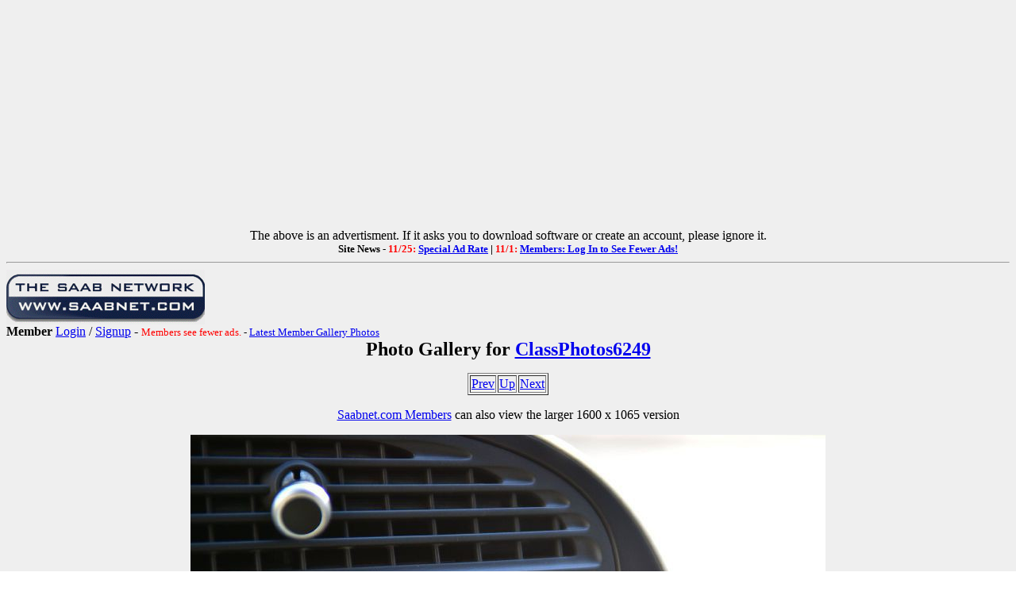

--- FILE ---
content_type: text/html; charset=utf-8
request_url: https://www.saabnet.com/tsn/members/gallery.html?memberID=6249&do=show&id=30259
body_size: 46479
content:
<HTML>
<HEAD>
<META NAME="description" CONTENT="ClassPhotos6249 Saab Photo Gallery = Saabnet.com">
<META NAME="keywords" CONTENT="ClassPhotos6249, Saab, Photo, Gallery, Saabnet.com">
<META PROPERTY="og:url" CONTENT="https://www.saabnet.com/tsn/members/gallery.html?memberID=6249&do=show&id=30259">
<META PROPERTY="og:type" CONTENT="article">
<META PROPERTY="og:title" CONTENT="ClassPhotos6249 Saab Gallery on The Saab Network">
<META PROPERTY="og:description" CONTENT="ClassPhotos6249 Saab Gallery on The Saab Network (on the Internet since 1988!) - Bulletin Boards, Classifieds, Saab Info, & More">
<META PROPERTY="og:image" CONTENT="https://www.saabnet.com/tsn/saabnet3DLogoFB200x.jpg">
<META PROPERTY="og:image:type" CONTENT="image/jpeg">
<META PROPERTY="og:image:width" CONTENT="200">
<META PROPERTY="og:image:height" CONTENT="200">
<TITLE>ClassPhotos6249 Saab Gallery - Saabnet.com</TITLE></HEAD>
<body BACKGROUND="/tsn/tsnback.gif">
<!-- Google tag (gtag.js) -->
<script async src="https://www.googletagmanager.com/gtag/js?id=G-H8SJ46YZ1M"></script>
<script>
  window.dataLayer = window.dataLayer || [];
  function gtag(){dataLayer.push(arguments);}
  gtag('js', new Date());

  gtag('config', 'G-H8SJ46YZ1M');
</script>
<center>
<script async src="https://pagead2.googlesyndication.com/pagead/js/adsbygoogle.js?client=ca-pub-8376973556896521"
     crossorigin="anonymous"></script>
<!-- NewTopBanner2019 -->
<ins class="adsbygoogle"
     style="display:block"
     data-ad-client="ca-pub-8376973556896521"
     data-ad-slot="9941673707"
     data-ad-format="auto"
     data-full-width-responsive="true"></ins>
<script>
     (adsbygoogle = window.adsbygoogle || []).push({});
</script>
The above is an advertisment. If it asks you to download software or create an account, please ignore it.
</center>
<center>
<font size="-1"><b>Site News -
<font color="red">11/25:</font> <a href="/tsn/bb/general/index.html?bID=298441">Special Ad Rate</a> | 
<font color="red">11/1:</font> <a href="/tsn/bb/general/index.html?bID=297895">Members: Log In to See Fewer Ads!</a>
</b></font></center>
<hr>
<a href="/index.html"><IMG SRC="/tsn/tsnlogosm2.gif" align=left border=0></a><br clear="left"
<p>
<b>Member</b> <A HREF="/tsn/members/login.html?from=%2Ftsn%2Fmembers%2Fgallery.html%3FmemberID%3D6249%26do%3Dshow%26id%3D30259">Login</A> / <A HREF="/tsn/members/index.html?from=/tsn/members/gallery.html?memberID=6249&do=show&id=30259">Signup</A> - <font size="-1"><font color="red">Members see fewer ads.</font> - <a href="/tsn/members/gallery.html">Latest Member Gallery Photos</a></font>
<center><font size=+2><b>Photo Gallery for <A href="profile.html?memberID=6249">ClassPhotos6249</a></b></font></center>
<P>
<center>
<table border=1><tr><td><a href="gallery.html?memberID=6249&do=show&id=30258">Prev</A></td><td><a href="gallery.html?memberID=6249&do=show&id=30204">Up</A></td><td><a href="gallery.html?memberID=6249&do=show&id=30260">Next</A></td></tr></table><p>
<A href="/tsn/members/index.html">Saabnet.com Members</A> can also view the larger 1600 x 1065 version<P>
<IMG SRC="/tsn/members/photos/6249/30259.jpg"><P>
<font size=+1><b></b></font><br>
<p>
<font size=-1>Last modified: Mar 20, 2018</font><BR>
<p><table border=1><tr><td><a href="gallery.html?memberID=6249&do=show&id=30258">Prev</A></td><td><a href="gallery.html?memberID=6249&do=show&id=30204">Up</A></td><td><a href="gallery.html?memberID=6249&do=show&id=30260">Next</A></td></tr></table>
</center>
<hr>
<table width="100%"><tr><td colspan=4>
<center><font size=+1><b>2008 Saab 9-3 Turbo X Sedan</b></font><BR>
<P>
This album contains <b>118 photos</b> and <b>0 albums</b>.</center><P><table width="100%"><tr>
</tr><tr></tr><tr></tr><tr></tr><tr>
<td width="25%">
<a href="gallery.html?memberID=6249&do=show&id=30209"><IMG SRC="/tsn/members/photos/6249/30209_thumb.jpg" border="3"></a>
<br><a href="gallery.html?memberID=6249&do=show&id=30209"><font size="+1"><b></b></font></A>
<br><font size=-1>Last modified: Mar 20, 2018</font></td>
<td width="25%">
<a href="gallery.html?memberID=6249&do=show&id=30211"><IMG SRC="/tsn/members/photos/6249/30211_thumb.jpg" border="3"></a>
<br><a href="gallery.html?memberID=6249&do=show&id=30211"><font size="+1"><b></b></font></A>
<br><font size=-1>Last modified: Mar 20, 2018</font></td>
<td width="25%">
<a href="gallery.html?memberID=6249&do=show&id=30212"><IMG SRC="/tsn/members/photos/6249/30212_thumb.jpg" border="3"></a>
<br><a href="gallery.html?memberID=6249&do=show&id=30212"><font size="+1"><b></b></font></A>
<br><font size=-1>Last modified: Mar 20, 2018</font></td>
<td width="25%">
<a href="gallery.html?memberID=6249&do=show&id=30213"><IMG SRC="/tsn/members/photos/6249/30213_thumb.jpg" border="3"></a>
<br><a href="gallery.html?memberID=6249&do=show&id=30213"><font size="+1"><b></b></font></A>
<br><font size=-1>Last modified: Mar 20, 2018</font></td>
</tr><tr></tr><tr></tr><tr></tr><tr>
<td width="25%">
<a href="gallery.html?memberID=6249&do=show&id=30215"><IMG SRC="/tsn/members/photos/6249/30215_thumb.jpg" border="3"></a>
<br><a href="gallery.html?memberID=6249&do=show&id=30215"><font size="+1"><b></b></font></A>
<br><font size=-1>Last modified: Mar 20, 2018</font></td>
<td width="25%">
<a href="gallery.html?memberID=6249&do=show&id=30216"><IMG SRC="/tsn/members/photos/6249/30216_thumb.jpg" border="3"></a>
<br><a href="gallery.html?memberID=6249&do=show&id=30216"><font size="+1"><b></b></font></A>
<br><font size=-1>Last modified: Mar 20, 2018</font></td>
<td width="25%">
<a href="gallery.html?memberID=6249&do=show&id=30217"><IMG SRC="/tsn/members/photos/6249/30217_thumb.jpg" border="3"></a>
<br><a href="gallery.html?memberID=6249&do=show&id=30217"><font size="+1"><b></b></font></A>
<br><font size=-1>Last modified: Mar 20, 2018</font></td>
<td width="25%">
<a href="gallery.html?memberID=6249&do=show&id=30218"><IMG SRC="/tsn/members/photos/6249/30218_thumb.jpg" border="3"></a>
<br><a href="gallery.html?memberID=6249&do=show&id=30218"><font size="+1"><b></b></font></A>
<br><font size=-1>Last modified: Mar 20, 2018</font></td>
</tr><tr></tr><tr></tr><tr></tr><tr>
<td width="25%">
<a href="gallery.html?memberID=6249&do=show&id=30219"><IMG SRC="/tsn/members/photos/6249/30219_thumb.jpg" border="3"></a>
<br><a href="gallery.html?memberID=6249&do=show&id=30219"><font size="+1"><b></b></font></A>
<br><font size=-1>Last modified: Mar 20, 2018</font></td>
<td width="25%">
<a href="gallery.html?memberID=6249&do=show&id=30220"><IMG SRC="/tsn/members/photos/6249/30220_thumb.jpg" border="3"></a>
<br><a href="gallery.html?memberID=6249&do=show&id=30220"><font size="+1"><b></b></font></A>
<br><font size=-1>Last modified: Mar 20, 2018</font></td>
<td width="25%">
<a href="gallery.html?memberID=6249&do=show&id=30221"><IMG SRC="/tsn/members/photos/6249/30221_thumb.jpg" border="3"></a>
<br><a href="gallery.html?memberID=6249&do=show&id=30221"><font size="+1"><b></b></font></A>
<br><font size=-1>Last modified: Mar 20, 2018</font></td>
<td width="25%">
<a href="gallery.html?memberID=6249&do=show&id=30222"><IMG SRC="/tsn/members/photos/6249/30222_thumb.jpg" border="3"></a>
<br><a href="gallery.html?memberID=6249&do=show&id=30222"><font size="+1"><b></b></font></A>
<br><font size=-1>Last modified: Mar 20, 2018</font></td>
</tr><tr></tr><tr></tr><tr></tr><tr>
<td width="25%">
<a href="gallery.html?memberID=6249&do=show&id=30223"><IMG SRC="/tsn/members/photos/6249/30223_thumb.jpg" border="3"></a>
<br><a href="gallery.html?memberID=6249&do=show&id=30223"><font size="+1"><b></b></font></A>
<br><font size=-1>Last modified: Mar 20, 2018</font></td>
<td width="25%">
<a href="gallery.html?memberID=6249&do=show&id=30224"><IMG SRC="/tsn/members/photos/6249/30224_thumb.jpg" border="3"></a>
<br><a href="gallery.html?memberID=6249&do=show&id=30224"><font size="+1"><b></b></font></A>
<br><font size=-1>Last modified: Mar 20, 2018</font></td>
<td width="25%">
<a href="gallery.html?memberID=6249&do=show&id=30225"><IMG SRC="/tsn/members/photos/6249/30225_thumb.jpg" border="3"></a>
<br><a href="gallery.html?memberID=6249&do=show&id=30225"><font size="+1"><b></b></font></A>
<br><font size=-1>Last modified: Mar 20, 2018</font></td>
<td width="25%">
<a href="gallery.html?memberID=6249&do=show&id=30226"><IMG SRC="/tsn/members/photos/6249/30226_thumb.jpg" border="3"></a>
<br><a href="gallery.html?memberID=6249&do=show&id=30226"><font size="+1"><b></b></font></A>
<br><font size=-1>Last modified: Mar 20, 2018</font></td>
</tr><tr></tr><tr></tr><tr></tr><tr>
<td width="25%">
<a href="gallery.html?memberID=6249&do=show&id=30227"><IMG SRC="/tsn/members/photos/6249/30227_thumb.jpg" border="3"></a>
<br><a href="gallery.html?memberID=6249&do=show&id=30227"><font size="+1"><b></b></font></A>
<br><font size=-1>Last modified: Mar 20, 2018</font></td>
<td width="25%">
<a href="gallery.html?memberID=6249&do=show&id=30229"><IMG SRC="/tsn/members/photos/6249/30229_thumb.jpg" border="3"></a>
<br><a href="gallery.html?memberID=6249&do=show&id=30229"><font size="+1"><b></b></font></A>
<br><font size=-1>Last modified: Mar 20, 2018</font></td>
<td width="25%">
<a href="gallery.html?memberID=6249&do=show&id=30230"><IMG SRC="/tsn/members/photos/6249/30230_thumb.jpg" border="3"></a>
<br><a href="gallery.html?memberID=6249&do=show&id=30230"><font size="+1"><b></b></font></A>
<br><font size=-1>Last modified: Mar 20, 2018</font></td>
<td width="25%">
<a href="gallery.html?memberID=6249&do=show&id=30231"><IMG SRC="/tsn/members/photos/6249/30231_thumb.jpg" border="3"></a>
<br><a href="gallery.html?memberID=6249&do=show&id=30231"><font size="+1"><b></b></font></A>
<br><font size=-1>Last modified: Mar 20, 2018</font></td>
</tr><tr></tr><tr></tr><tr></tr><tr>
<td width="25%">
<a href="gallery.html?memberID=6249&do=show&id=30232"><IMG SRC="/tsn/members/photos/6249/30232_thumb.jpg" border="3"></a>
<br><a href="gallery.html?memberID=6249&do=show&id=30232"><font size="+1"><b></b></font></A>
<br><font size=-1>Last modified: Mar 20, 2018</font></td>
<td width="25%">
<a href="gallery.html?memberID=6249&do=show&id=30233"><IMG SRC="/tsn/members/photos/6249/30233_thumb.jpg" border="3"></a>
<br><a href="gallery.html?memberID=6249&do=show&id=30233"><font size="+1"><b></b></font></A>
<br><font size=-1>Last modified: Mar 20, 2018</font></td>
<td width="25%">
<a href="gallery.html?memberID=6249&do=show&id=30234"><IMG SRC="/tsn/members/photos/6249/30234_thumb.jpg" border="3"></a>
<br><a href="gallery.html?memberID=6249&do=show&id=30234"><font size="+1"><b></b></font></A>
<br><font size=-1>Last modified: Mar 20, 2018</font></td>
<td width="25%">
<a href="gallery.html?memberID=6249&do=show&id=30236"><IMG SRC="/tsn/members/photos/6249/30236_thumb.jpg" border="3"></a>
<br><a href="gallery.html?memberID=6249&do=show&id=30236"><font size="+1"><b></b></font></A>
<br><font size=-1>Last modified: Mar 20, 2018</font></td>
</tr><tr></tr><tr></tr><tr></tr><tr>
<td width="25%">
<a href="gallery.html?memberID=6249&do=show&id=30237"><IMG SRC="/tsn/members/photos/6249/30237_thumb.jpg" border="3"></a>
<br><a href="gallery.html?memberID=6249&do=show&id=30237"><font size="+1"><b></b></font></A>
<br><font size=-1>Last modified: Mar 20, 2018</font></td>
<td width="25%">
<a href="gallery.html?memberID=6249&do=show&id=30238"><IMG SRC="/tsn/members/photos/6249/30238_thumb.jpg" border="3"></a>
<br><a href="gallery.html?memberID=6249&do=show&id=30238"><font size="+1"><b></b></font></A>
<br><font size=-1>Last modified: Mar 20, 2018</font></td>
<td width="25%">
<a href="gallery.html?memberID=6249&do=show&id=30239"><IMG SRC="/tsn/members/photos/6249/30239_thumb.jpg" border="3"></a>
<br><a href="gallery.html?memberID=6249&do=show&id=30239"><font size="+1"><b></b></font></A>
<br><font size=-1>Last modified: Mar 20, 2018</font></td>
<td width="25%">
<a href="gallery.html?memberID=6249&do=show&id=30240"><IMG SRC="/tsn/members/photos/6249/30240_thumb.jpg" border="3"></a>
<br><a href="gallery.html?memberID=6249&do=show&id=30240"><font size="+1"><b></b></font></A>
<br><font size=-1>Last modified: Mar 20, 2018</font></td>
</tr><tr></tr><tr></tr><tr></tr><tr>
<td width="25%">
<a href="gallery.html?memberID=6249&do=show&id=30241"><IMG SRC="/tsn/members/photos/6249/30241_thumb.jpg" border="3"></a>
<br><a href="gallery.html?memberID=6249&do=show&id=30241"><font size="+1"><b></b></font></A>
<br><font size=-1>Last modified: Mar 20, 2018</font></td>
<td width="25%">
<a href="gallery.html?memberID=6249&do=show&id=30242"><IMG SRC="/tsn/members/photos/6249/30242_thumb.jpg" border="3"></a>
<br><a href="gallery.html?memberID=6249&do=show&id=30242"><font size="+1"><b></b></font></A>
<br><font size=-1>Last modified: Mar 20, 2018</font></td>
<td width="25%">
<a href="gallery.html?memberID=6249&do=show&id=30243"><IMG SRC="/tsn/members/photos/6249/30243_thumb.jpg" border="3"></a>
<br><a href="gallery.html?memberID=6249&do=show&id=30243"><font size="+1"><b></b></font></A>
<br><font size=-1>Last modified: Mar 20, 2018</font></td>
<td width="25%">
<a href="gallery.html?memberID=6249&do=show&id=30244"><IMG SRC="/tsn/members/photos/6249/30244_thumb.jpg" border="3"></a>
<br><a href="gallery.html?memberID=6249&do=show&id=30244"><font size="+1"><b></b></font></A>
<br><font size=-1>Last modified: Mar 20, 2018</font></td>
</tr><tr></tr><tr></tr><tr></tr><tr>
<td width="25%">
<a href="gallery.html?memberID=6249&do=show&id=30245"><IMG SRC="/tsn/members/photos/6249/30245_thumb.jpg" border="3"></a>
<br><a href="gallery.html?memberID=6249&do=show&id=30245"><font size="+1"><b></b></font></A>
<br><font size=-1>Last modified: Mar 20, 2018</font></td>
<td width="25%">
<a href="gallery.html?memberID=6249&do=show&id=30246"><IMG SRC="/tsn/members/photos/6249/30246_thumb.jpg" border="3"></a>
<br><a href="gallery.html?memberID=6249&do=show&id=30246"><font size="+1"><b></b></font></A>
<br><font size=-1>Last modified: Mar 20, 2018</font></td>
<td width="25%">
<a href="gallery.html?memberID=6249&do=show&id=30247"><IMG SRC="/tsn/members/photos/6249/30247_thumb.jpg" border="3"></a>
<br><a href="gallery.html?memberID=6249&do=show&id=30247"><font size="+1"><b></b></font></A>
<br><font size=-1>Last modified: Mar 20, 2018</font></td>
<td width="25%">
<a href="gallery.html?memberID=6249&do=show&id=30248"><IMG SRC="/tsn/members/photos/6249/30248_thumb.jpg" border="3"></a>
<br><a href="gallery.html?memberID=6249&do=show&id=30248"><font size="+1"><b></b></font></A>
<br><font size=-1>Last modified: Mar 20, 2018</font></td>
</tr><tr></tr><tr></tr><tr></tr><tr>
<td width="25%">
<a href="gallery.html?memberID=6249&do=show&id=30249"><IMG SRC="/tsn/members/photos/6249/30249_thumb.jpg" border="3"></a>
<br><a href="gallery.html?memberID=6249&do=show&id=30249"><font size="+1"><b></b></font></A>
<br><font size=-1>Last modified: Mar 20, 2018</font></td>
<td width="25%">
<a href="gallery.html?memberID=6249&do=show&id=30250"><IMG SRC="/tsn/members/photos/6249/30250_thumb.jpg" border="3"></a>
<br><a href="gallery.html?memberID=6249&do=show&id=30250"><font size="+1"><b></b></font></A>
<br><font size=-1>Last modified: Mar 20, 2018</font></td>
<td width="25%">
<a href="gallery.html?memberID=6249&do=show&id=30251"><IMG SRC="/tsn/members/photos/6249/30251_thumb.jpg" border="3"></a>
<br><a href="gallery.html?memberID=6249&do=show&id=30251"><font size="+1"><b></b></font></A>
<br><font size=-1>Last modified: Mar 20, 2018</font></td>
<td width="25%">
<a href="gallery.html?memberID=6249&do=show&id=30252"><IMG SRC="/tsn/members/photos/6249/30252_thumb.jpg" border="3"></a>
<br><a href="gallery.html?memberID=6249&do=show&id=30252"><font size="+1"><b></b></font></A>
<br><font size=-1>Last modified: Mar 20, 2018</font></td>
</tr><tr></tr><tr></tr><tr></tr><tr>
<td width="25%">
<a href="gallery.html?memberID=6249&do=show&id=30253"><IMG SRC="/tsn/members/photos/6249/30253_thumb.jpg" border="3"></a>
<br><a href="gallery.html?memberID=6249&do=show&id=30253"><font size="+1"><b></b></font></A>
<br><font size=-1>Last modified: Mar 20, 2018</font></td>
<td width="25%">
<a href="gallery.html?memberID=6249&do=show&id=30254"><IMG SRC="/tsn/members/photos/6249/30254_thumb.jpg" border="3"></a>
<br><a href="gallery.html?memberID=6249&do=show&id=30254"><font size="+1"><b></b></font></A>
<br><font size=-1>Last modified: Mar 20, 2018</font></td>
<td width="25%">
<a href="gallery.html?memberID=6249&do=show&id=30255"><IMG SRC="/tsn/members/photos/6249/30255_thumb.jpg" border="3"></a>
<br><a href="gallery.html?memberID=6249&do=show&id=30255"><font size="+1"><b></b></font></A>
<br><font size=-1>Last modified: Mar 20, 2018</font></td>
<td width="25%">
<a href="gallery.html?memberID=6249&do=show&id=30256"><IMG SRC="/tsn/members/photos/6249/30256_thumb.jpg" border="3"></a>
<br><a href="gallery.html?memberID=6249&do=show&id=30256"><font size="+1"><b></b></font></A>
<br><font size=-1>Last modified: Mar 20, 2018</font></td>
</tr><tr></tr><tr></tr><tr></tr><tr>
<td width="25%">
<a href="gallery.html?memberID=6249&do=show&id=30257"><IMG SRC="/tsn/members/photos/6249/30257_thumb.jpg" border="3"></a>
<br><a href="gallery.html?memberID=6249&do=show&id=30257"><font size="+1"><b></b></font></A>
<br><font size=-1>Last modified: Mar 20, 2018</font></td>
<td width="25%">
<a href="gallery.html?memberID=6249&do=show&id=30258"><IMG SRC="/tsn/members/photos/6249/30258_thumb.jpg" border="3"></a>
<br><a href="gallery.html?memberID=6249&do=show&id=30258"><font size="+1"><b></b></font></A>
<br><font size=-1>Last modified: Mar 20, 2018</font></td>
<td width="25%">
<a href="gallery.html?memberID=6249&do=show&id=30259"><IMG SRC="/tsn/members/photos/6249/30259_thumb.jpg" border="3"></a>
<br><a href="gallery.html?memberID=6249&do=show&id=30259"><font size="+1"><b></b></font></A>
<br><font size=-1>Last modified: Mar 20, 2018</font></td>
<td width="25%">
<a href="gallery.html?memberID=6249&do=show&id=30260"><IMG SRC="/tsn/members/photos/6249/30260_thumb.jpg" border="3"></a>
<br><a href="gallery.html?memberID=6249&do=show&id=30260"><font size="+1"><b></b></font></A>
<br><font size=-1>Last modified: Mar 20, 2018</font></td>
</tr><tr></tr><tr></tr><tr></tr><tr>
<td width="25%">
<a href="gallery.html?memberID=6249&do=show&id=30261"><IMG SRC="/tsn/members/photos/6249/30261_thumb.jpg" border="3"></a>
<br><a href="gallery.html?memberID=6249&do=show&id=30261"><font size="+1"><b></b></font></A>
<br><font size=-1>Last modified: Mar 20, 2018</font></td>
<td width="25%">
<a href="gallery.html?memberID=6249&do=show&id=30262"><IMG SRC="/tsn/members/photos/6249/30262_thumb.jpg" border="3"></a>
<br><a href="gallery.html?memberID=6249&do=show&id=30262"><font size="+1"><b></b></font></A>
<br><font size=-1>Last modified: Mar 20, 2018</font></td>
<td width="25%">
<a href="gallery.html?memberID=6249&do=show&id=30263"><IMG SRC="/tsn/members/photos/6249/30263_thumb.jpg" border="3"></a>
<br><a href="gallery.html?memberID=6249&do=show&id=30263"><font size="+1"><b></b></font></A>
<br><font size=-1>Last modified: Mar 20, 2018</font></td>
<td width="25%">
<a href="gallery.html?memberID=6249&do=show&id=30264"><IMG SRC="/tsn/members/photos/6249/30264_thumb.jpg" border="3"></a>
<br><a href="gallery.html?memberID=6249&do=show&id=30264"><font size="+1"><b></b></font></A>
<br><font size=-1>Last modified: Mar 20, 2018</font></td>
</tr><tr></tr><tr></tr><tr></tr><tr>
<td width="25%">
<a href="gallery.html?memberID=6249&do=show&id=30265"><IMG SRC="/tsn/members/photos/6249/30265_thumb.jpg" border="3"></a>
<br><a href="gallery.html?memberID=6249&do=show&id=30265"><font size="+1"><b></b></font></A>
<br><font size=-1>Last modified: Mar 20, 2018</font></td>
<td width="25%">
<a href="gallery.html?memberID=6249&do=show&id=30266"><IMG SRC="/tsn/members/photos/6249/30266_thumb.jpg" border="3"></a>
<br><a href="gallery.html?memberID=6249&do=show&id=30266"><font size="+1"><b></b></font></A>
<br><font size=-1>Last modified: Mar 20, 2018</font></td>
<td width="25%">
<a href="gallery.html?memberID=6249&do=show&id=30267"><IMG SRC="/tsn/members/photos/6249/30267_thumb.jpg" border="3"></a>
<br><a href="gallery.html?memberID=6249&do=show&id=30267"><font size="+1"><b></b></font></A>
<br><font size=-1>Last modified: Mar 20, 2018</font></td>
<td width="25%">
<a href="gallery.html?memberID=6249&do=show&id=30268"><IMG SRC="/tsn/members/photos/6249/30268_thumb.jpg" border="3"></a>
<br><a href="gallery.html?memberID=6249&do=show&id=30268"><font size="+1"><b></b></font></A>
<br><font size=-1>Last modified: Mar 20, 2018</font></td>
</tr><tr></tr><tr></tr><tr></tr><tr>
<td width="25%">
<a href="gallery.html?memberID=6249&do=show&id=30269"><IMG SRC="/tsn/members/photos/6249/30269_thumb.jpg" border="3"></a>
<br><a href="gallery.html?memberID=6249&do=show&id=30269"><font size="+1"><b></b></font></A>
<br><font size=-1>Last modified: Mar 20, 2018</font></td>
<td width="25%">
<a href="gallery.html?memberID=6249&do=show&id=30270"><IMG SRC="/tsn/members/photos/6249/30270_thumb.jpg" border="3"></a>
<br><a href="gallery.html?memberID=6249&do=show&id=30270"><font size="+1"><b></b></font></A>
<br><font size=-1>Last modified: Mar 20, 2018</font></td>
<td width="25%">
<a href="gallery.html?memberID=6249&do=show&id=30271"><IMG SRC="/tsn/members/photos/6249/30271_thumb.jpg" border="3"></a>
<br><a href="gallery.html?memberID=6249&do=show&id=30271"><font size="+1"><b></b></font></A>
<br><font size=-1>Last modified: Mar 20, 2018</font></td>
<td width="25%">
<a href="gallery.html?memberID=6249&do=show&id=30272"><IMG SRC="/tsn/members/photos/6249/30272_thumb.jpg" border="3"></a>
<br><a href="gallery.html?memberID=6249&do=show&id=30272"><font size="+1"><b></b></font></A>
<br><font size=-1>Last modified: Mar 20, 2018</font></td>
</tr><tr></tr><tr></tr><tr></tr><tr>
<td width="25%">
<a href="gallery.html?memberID=6249&do=show&id=30273"><IMG SRC="/tsn/members/photos/6249/30273_thumb.jpg" border="3"></a>
<br><a href="gallery.html?memberID=6249&do=show&id=30273"><font size="+1"><b></b></font></A>
<br><font size=-1>Last modified: Mar 20, 2018</font></td>
<td width="25%">
<a href="gallery.html?memberID=6249&do=show&id=30274"><IMG SRC="/tsn/members/photos/6249/30274_thumb.jpg" border="3"></a>
<br><a href="gallery.html?memberID=6249&do=show&id=30274"><font size="+1"><b></b></font></A>
<br><font size=-1>Last modified: Mar 20, 2018</font></td>
<td width="25%">
<a href="gallery.html?memberID=6249&do=show&id=30275"><IMG SRC="/tsn/members/photos/6249/30275_thumb.jpg" border="3"></a>
<br><a href="gallery.html?memberID=6249&do=show&id=30275"><font size="+1"><b></b></font></A>
<br><font size=-1>Last modified: Mar 20, 2018</font></td>
<td width="25%">
<a href="gallery.html?memberID=6249&do=show&id=30276"><IMG SRC="/tsn/members/photos/6249/30276_thumb.jpg" border="3"></a>
<br><a href="gallery.html?memberID=6249&do=show&id=30276"><font size="+1"><b></b></font></A>
<br><font size=-1>Last modified: Mar 20, 2018</font></td>
</tr><tr></tr><tr></tr><tr></tr><tr>
<td width="25%">
<a href="gallery.html?memberID=6249&do=show&id=30277"><IMG SRC="/tsn/members/photos/6249/30277_thumb.jpg" border="3"></a>
<br><a href="gallery.html?memberID=6249&do=show&id=30277"><font size="+1"><b></b></font></A>
<br><font size=-1>Last modified: Mar 20, 2018</font></td>
<td width="25%">
<a href="gallery.html?memberID=6249&do=show&id=30278"><IMG SRC="/tsn/members/photos/6249/30278_thumb.jpg" border="3"></a>
<br><a href="gallery.html?memberID=6249&do=show&id=30278"><font size="+1"><b></b></font></A>
<br><font size=-1>Last modified: Mar 20, 2018</font></td>
<td width="25%">
<a href="gallery.html?memberID=6249&do=show&id=30279"><IMG SRC="/tsn/members/photos/6249/30279_thumb.jpg" border="3"></a>
<br><a href="gallery.html?memberID=6249&do=show&id=30279"><font size="+1"><b></b></font></A>
<br><font size=-1>Last modified: Mar 20, 2018</font></td>
<td width="25%">
<a href="gallery.html?memberID=6249&do=show&id=30280"><IMG SRC="/tsn/members/photos/6249/30280_thumb.jpg" border="3"></a>
<br><a href="gallery.html?memberID=6249&do=show&id=30280"><font size="+1"><b></b></font></A>
<br><font size=-1>Last modified: Mar 20, 2018</font></td>
</tr><tr></tr><tr></tr><tr></tr><tr>
<td width="25%">
<a href="gallery.html?memberID=6249&do=show&id=30281"><IMG SRC="/tsn/members/photos/6249/30281_thumb.jpg" border="3"></a>
<br><a href="gallery.html?memberID=6249&do=show&id=30281"><font size="+1"><b></b></font></A>
<br><font size=-1>Last modified: Mar 20, 2018</font></td>
<td width="25%">
<a href="gallery.html?memberID=6249&do=show&id=30282"><IMG SRC="/tsn/members/photos/6249/30282_thumb.jpg" border="3"></a>
<br><a href="gallery.html?memberID=6249&do=show&id=30282"><font size="+1"><b></b></font></A>
<br><font size=-1>Last modified: Mar 20, 2018</font></td>
<td width="25%">
<a href="gallery.html?memberID=6249&do=show&id=30283"><IMG SRC="/tsn/members/photos/6249/30283_thumb.jpg" border="3"></a>
<br><a href="gallery.html?memberID=6249&do=show&id=30283"><font size="+1"><b></b></font></A>
<br><font size=-1>Last modified: Mar 20, 2018</font></td>
<td width="25%">
<a href="gallery.html?memberID=6249&do=show&id=30284"><IMG SRC="/tsn/members/photos/6249/30284_thumb.jpg" border="3"></a>
<br><a href="gallery.html?memberID=6249&do=show&id=30284"><font size="+1"><b></b></font></A>
<br><font size=-1>Last modified: Mar 20, 2018</font></td>
</tr><tr></tr><tr></tr><tr></tr><tr>
<td width="25%">
<a href="gallery.html?memberID=6249&do=show&id=30285"><IMG SRC="/tsn/members/photos/6249/30285_thumb.jpg" border="3"></a>
<br><a href="gallery.html?memberID=6249&do=show&id=30285"><font size="+1"><b></b></font></A>
<br><font size=-1>Last modified: Mar 20, 2018</font></td>
<td width="25%">
<a href="gallery.html?memberID=6249&do=show&id=30286"><IMG SRC="/tsn/members/photos/6249/30286_thumb.jpg" border="3"></a>
<br><a href="gallery.html?memberID=6249&do=show&id=30286"><font size="+1"><b></b></font></A>
<br><font size=-1>Last modified: Mar 20, 2018</font></td>
<td width="25%">
<a href="gallery.html?memberID=6249&do=show&id=30287"><IMG SRC="/tsn/members/photos/6249/30287_thumb.jpg" border="3"></a>
<br><a href="gallery.html?memberID=6249&do=show&id=30287"><font size="+1"><b></b></font></A>
<br><font size=-1>Last modified: Mar 20, 2018</font></td>
<td width="25%">
<a href="gallery.html?memberID=6249&do=show&id=30288"><IMG SRC="/tsn/members/photos/6249/30288_thumb.jpg" border="3"></a>
<br><a href="gallery.html?memberID=6249&do=show&id=30288"><font size="+1"><b></b></font></A>
<br><font size=-1>Last modified: Mar 20, 2018</font></td>
</tr><tr></tr><tr></tr><tr></tr><tr>
<td width="25%">
<a href="gallery.html?memberID=6249&do=show&id=30289"><IMG SRC="/tsn/members/photos/6249/30289_thumb.jpg" border="3"></a>
<br><a href="gallery.html?memberID=6249&do=show&id=30289"><font size="+1"><b></b></font></A>
<br><font size=-1>Last modified: Mar 20, 2018</font></td>
<td width="25%">
<a href="gallery.html?memberID=6249&do=show&id=30290"><IMG SRC="/tsn/members/photos/6249/30290_thumb.jpg" border="3"></a>
<br><a href="gallery.html?memberID=6249&do=show&id=30290"><font size="+1"><b></b></font></A>
<br><font size=-1>Last modified: Mar 20, 2018</font></td>
<td width="25%">
<a href="gallery.html?memberID=6249&do=show&id=30291"><IMG SRC="/tsn/members/photos/6249/30291_thumb.jpg" border="3"></a>
<br><a href="gallery.html?memberID=6249&do=show&id=30291"><font size="+1"><b></b></font></A>
<br><font size=-1>Last modified: Mar 20, 2018</font></td>
<td width="25%">
<a href="gallery.html?memberID=6249&do=show&id=30292"><IMG SRC="/tsn/members/photos/6249/30292_thumb.jpg" border="3"></a>
<br><a href="gallery.html?memberID=6249&do=show&id=30292"><font size="+1"><b></b></font></A>
<br><font size=-1>Last modified: Mar 20, 2018</font></td>
</tr><tr></tr><tr></tr><tr></tr><tr>
<td width="25%">
<a href="gallery.html?memberID=6249&do=show&id=30293"><IMG SRC="/tsn/members/photos/6249/30293_thumb.jpg" border="3"></a>
<br><a href="gallery.html?memberID=6249&do=show&id=30293"><font size="+1"><b></b></font></A>
<br><font size=-1>Last modified: Mar 20, 2018</font></td>
<td width="25%">
<a href="gallery.html?memberID=6249&do=show&id=30294"><IMG SRC="/tsn/members/photos/6249/30294_thumb.jpg" border="3"></a>
<br><a href="gallery.html?memberID=6249&do=show&id=30294"><font size="+1"><b></b></font></A>
<br><font size=-1>Last modified: Mar 20, 2018</font></td>
<td width="25%">
<a href="gallery.html?memberID=6249&do=show&id=30295"><IMG SRC="/tsn/members/photos/6249/30295_thumb.jpg" border="3"></a>
<br><a href="gallery.html?memberID=6249&do=show&id=30295"><font size="+1"><b></b></font></A>
<br><font size=-1>Last modified: Mar 20, 2018</font></td>
<td width="25%">
<a href="gallery.html?memberID=6249&do=show&id=30296"><IMG SRC="/tsn/members/photos/6249/30296_thumb.jpg" border="3"></a>
<br><a href="gallery.html?memberID=6249&do=show&id=30296"><font size="+1"><b></b></font></A>
<br><font size=-1>Last modified: Mar 20, 2018</font></td>
</tr><tr></tr><tr></tr><tr></tr><tr>
<td width="25%">
<a href="gallery.html?memberID=6249&do=show&id=30297"><IMG SRC="/tsn/members/photos/6249/30297_thumb.jpg" border="3"></a>
<br><a href="gallery.html?memberID=6249&do=show&id=30297"><font size="+1"><b></b></font></A>
<br><font size=-1>Last modified: Mar 20, 2018</font></td>
<td width="25%">
<a href="gallery.html?memberID=6249&do=show&id=30298"><IMG SRC="/tsn/members/photos/6249/30298_thumb.jpg" border="3"></a>
<br><a href="gallery.html?memberID=6249&do=show&id=30298"><font size="+1"><b></b></font></A>
<br><font size=-1>Last modified: Mar 20, 2018</font></td>
<td width="25%">
<a href="gallery.html?memberID=6249&do=show&id=30299"><IMG SRC="/tsn/members/photos/6249/30299_thumb.jpg" border="3"></a>
<br><a href="gallery.html?memberID=6249&do=show&id=30299"><font size="+1"><b></b></font></A>
<br><font size=-1>Last modified: Mar 20, 2018</font></td>
<td width="25%">
<a href="gallery.html?memberID=6249&do=show&id=30300"><IMG SRC="/tsn/members/photos/6249/30300_thumb.jpg" border="3"></a>
<br><a href="gallery.html?memberID=6249&do=show&id=30300"><font size="+1"><b></b></font></A>
<br><font size=-1>Last modified: Mar 20, 2018</font></td>
</tr><tr></tr><tr></tr><tr></tr><tr>
<td width="25%">
<a href="gallery.html?memberID=6249&do=show&id=30301"><IMG SRC="/tsn/members/photos/6249/30301_thumb.jpg" border="3"></a>
<br><a href="gallery.html?memberID=6249&do=show&id=30301"><font size="+1"><b></b></font></A>
<br><font size=-1>Last modified: Mar 20, 2018</font></td>
<td width="25%">
<a href="gallery.html?memberID=6249&do=show&id=30302"><IMG SRC="/tsn/members/photos/6249/30302_thumb.jpg" border="3"></a>
<br><a href="gallery.html?memberID=6249&do=show&id=30302"><font size="+1"><b></b></font></A>
<br><font size=-1>Last modified: Mar 20, 2018</font></td>
<td width="25%">
<a href="gallery.html?memberID=6249&do=show&id=30303"><IMG SRC="/tsn/members/photos/6249/30303_thumb.jpg" border="3"></a>
<br><a href="gallery.html?memberID=6249&do=show&id=30303"><font size="+1"><b></b></font></A>
<br><font size=-1>Last modified: Mar 20, 2018</font></td>
<td width="25%">
<a href="gallery.html?memberID=6249&do=show&id=30304"><IMG SRC="/tsn/members/photos/6249/30304_thumb.jpg" border="3"></a>
<br><a href="gallery.html?memberID=6249&do=show&id=30304"><font size="+1"><b></b></font></A>
<br><font size=-1>Last modified: Mar 20, 2018</font></td>
</tr><tr></tr><tr></tr><tr></tr><tr>
<td width="25%">
<a href="gallery.html?memberID=6249&do=show&id=30305"><IMG SRC="/tsn/members/photos/6249/30305_thumb.jpg" border="3"></a>
<br><a href="gallery.html?memberID=6249&do=show&id=30305"><font size="+1"><b></b></font></A>
<br><font size=-1>Last modified: Mar 20, 2018</font></td>
<td width="25%">
<a href="gallery.html?memberID=6249&do=show&id=30306"><IMG SRC="/tsn/members/photos/6249/30306_thumb.jpg" border="3"></a>
<br><a href="gallery.html?memberID=6249&do=show&id=30306"><font size="+1"><b></b></font></A>
<br><font size=-1>Last modified: Mar 20, 2018</font></td>
<td width="25%">
<a href="gallery.html?memberID=6249&do=show&id=30307"><IMG SRC="/tsn/members/photos/6249/30307_thumb.jpg" border="3"></a>
<br><a href="gallery.html?memberID=6249&do=show&id=30307"><font size="+1"><b></b></font></A>
<br><font size=-1>Last modified: Mar 20, 2018</font></td>
<td width="25%">
<a href="gallery.html?memberID=6249&do=show&id=30308"><IMG SRC="/tsn/members/photos/6249/30308_thumb.jpg" border="3"></a>
<br><a href="gallery.html?memberID=6249&do=show&id=30308"><font size="+1"><b></b></font></A>
<br><font size=-1>Last modified: Mar 20, 2018</font></td>
</tr><tr></tr><tr></tr><tr></tr><tr>
<td width="25%">
<a href="gallery.html?memberID=6249&do=show&id=30309"><IMG SRC="/tsn/members/photos/6249/30309_thumb.jpg" border="3"></a>
<br><a href="gallery.html?memberID=6249&do=show&id=30309"><font size="+1"><b></b></font></A>
<br><font size=-1>Last modified: Mar 20, 2018</font></td>
<td width="25%">
<a href="gallery.html?memberID=6249&do=show&id=30310"><IMG SRC="/tsn/members/photos/6249/30310_thumb.jpg" border="3"></a>
<br><a href="gallery.html?memberID=6249&do=show&id=30310"><font size="+1"><b></b></font></A>
<br><font size=-1>Last modified: Mar 20, 2018</font></td>
<td width="25%">
<a href="gallery.html?memberID=6249&do=show&id=30311"><IMG SRC="/tsn/members/photos/6249/30311_thumb.jpg" border="3"></a>
<br><a href="gallery.html?memberID=6249&do=show&id=30311"><font size="+1"><b></b></font></A>
<br><font size=-1>Last modified: Mar 20, 2018</font></td>
<td width="25%">
<a href="gallery.html?memberID=6249&do=show&id=30312"><IMG SRC="/tsn/members/photos/6249/30312_thumb.jpg" border="3"></a>
<br><a href="gallery.html?memberID=6249&do=show&id=30312"><font size="+1"><b></b></font></A>
<br><font size=-1>Last modified: Mar 20, 2018</font></td>
</tr><tr></tr><tr></tr><tr></tr><tr>
<td width="25%">
<a href="gallery.html?memberID=6249&do=show&id=30313"><IMG SRC="/tsn/members/photos/6249/30313_thumb.jpg" border="3"></a>
<br><a href="gallery.html?memberID=6249&do=show&id=30313"><font size="+1"><b></b></font></A>
<br><font size=-1>Last modified: Mar 20, 2018</font></td>
<td width="25%">
<a href="gallery.html?memberID=6249&do=show&id=30314"><IMG SRC="/tsn/members/photos/6249/30314_thumb.jpg" border="3"></a>
<br><a href="gallery.html?memberID=6249&do=show&id=30314"><font size="+1"><b></b></font></A>
<br><font size=-1>Last modified: Mar 20, 2018</font></td>
<td width="25%">
<a href="gallery.html?memberID=6249&do=show&id=30315"><IMG SRC="/tsn/members/photos/6249/30315_thumb.jpg" border="3"></a>
<br><a href="gallery.html?memberID=6249&do=show&id=30315"><font size="+1"><b></b></font></A>
<br><font size=-1>Last modified: Mar 20, 2018</font></td>
<td width="25%">
<a href="gallery.html?memberID=6249&do=show&id=30316"><IMG SRC="/tsn/members/photos/6249/30316_thumb.jpg" border="3"></a>
<br><a href="gallery.html?memberID=6249&do=show&id=30316"><font size="+1"><b></b></font></A>
<br><font size=-1>Last modified: Mar 20, 2018</font></td>
</tr><tr></tr><tr></tr><tr></tr><tr>
<td width="25%">
<a href="gallery.html?memberID=6249&do=show&id=30317"><IMG SRC="/tsn/members/photos/6249/30317_thumb.jpg" border="3"></a>
<br><a href="gallery.html?memberID=6249&do=show&id=30317"><font size="+1"><b></b></font></A>
<br><font size=-1>Last modified: Mar 20, 2018</font></td>
<td width="25%">
<a href="gallery.html?memberID=6249&do=show&id=30318"><IMG SRC="/tsn/members/photos/6249/30318_thumb.jpg" border="3"></a>
<br><a href="gallery.html?memberID=6249&do=show&id=30318"><font size="+1"><b></b></font></A>
<br><font size=-1>Last modified: Mar 20, 2018</font></td>
<td width="25%">
<a href="gallery.html?memberID=6249&do=show&id=30319"><IMG SRC="/tsn/members/photos/6249/30319_thumb.jpg" border="3"></a>
<br><a href="gallery.html?memberID=6249&do=show&id=30319"><font size="+1"><b></b></font></A>
<br><font size=-1>Last modified: Mar 20, 2018</font></td>
<td width="25%">
<a href="gallery.html?memberID=6249&do=show&id=30320"><IMG SRC="/tsn/members/photos/6249/30320_thumb.jpg" border="3"></a>
<br><a href="gallery.html?memberID=6249&do=show&id=30320"><font size="+1"><b></b></font></A>
<br><font size=-1>Last modified: Mar 20, 2018</font></td>
</tr><tr></tr><tr></tr><tr></tr><tr>
<td width="25%">
<a href="gallery.html?memberID=6249&do=show&id=30321"><IMG SRC="/tsn/members/photos/6249/30321_thumb.jpg" border="3"></a>
<br><a href="gallery.html?memberID=6249&do=show&id=30321"><font size="+1"><b></b></font></A>
<br>Driver seat cushion thread worn out and has small rip<br><font size=-1>Last modified: Mar 20, 2018</font></td>
<td width="25%">
<a href="gallery.html?memberID=6249&do=show&id=30323"><IMG SRC="/tsn/members/photos/6249/30323_thumb.jpg" border="3"></a>
<br><a href="gallery.html?memberID=6249&do=show&id=30323"><font size="+1"><b></b></font></A>
<br>eject button wears<br><font size=-1>Last modified: Mar 20, 2018</font></td>
<td width="25%">
<a href="gallery.html?memberID=6249&do=show&id=30324"><IMG SRC="/tsn/members/photos/6249/30324_thumb.jpg" border="3"></a>
<br><a href="gallery.html?memberID=6249&do=show&id=30324"><font size="+1"><b></b></font></A>
<br>passenger side rocker panel has paint imperfection<br><font size=-1>Last modified: Mar 20, 2018</font></td>
<td width="25%">
<a href="gallery.html?memberID=6249&do=show&id=30325"><IMG SRC="/tsn/members/photos/6249/30325_thumb.jpg" border="3"></a>
<br><a href="gallery.html?memberID=6249&do=show&id=30325"><font size="+1"><b></b></font></A>
<br>marks on paint at rear bumper<br><font size=-1>Last modified: Mar 20, 2018</font></td>
</tr><tr></tr><tr></tr><tr></tr><tr>
<td width="25%">
<a href="gallery.html?memberID=6249&do=show&id=30326"><IMG SRC="/tsn/members/photos/6249/30326_thumb.jpg" border="3"></a>
<br><a href="gallery.html?memberID=6249&do=show&id=30326"><font size="+1"><b></b></font></A>
<br>front lip scratchs<br><font size=-1>Last modified: Mar 20, 2018</font></td>
<td width="25%">
<a href="gallery.html?memberID=6249&do=show&id=30327"><IMG SRC="/tsn/members/photos/6249/30327_thumb.jpg" border="3"></a>
<br><a href="gallery.html?memberID=6249&do=show&id=30327"><font size="+1"><b></b></font></A>
<br>glove box button wears<br><font size=-1>Last modified: Mar 20, 2018</font></td>
<td width="25%">
<a href="gallery.html?memberID=6249&do=show&id=30328"><IMG SRC="/tsn/members/photos/6249/30328_thumb.jpg" border="3"></a>
<br><a href="gallery.html?memberID=6249&do=show&id=30328"><font size="+1"><b></b></font></A>
<br>window trims rubbers show age<br><font size=-1>Last modified: Mar 20, 2018</font></td>
<td width="25%">
<a href="gallery.html?memberID=6249&do=show&id=30329"><IMG SRC="/tsn/members/photos/6249/30329_thumb.jpg" border="3"></a>
<br><a href="gallery.html?memberID=6249&do=show&id=30329"><font size="+1"><b></b></font></A>
<br>tire fixing kit might expired, never used or replaced, original set<br><font size=-1>Last modified: Mar 20, 2018</font></td>
</tr><tr></tr><tr></tr><tr></tr><tr>
<td width="25%">
<a href="gallery.html?memberID=6249&do=show&id=30330"><IMG SRC="/tsn/members/photos/6249/30330_thumb.jpg" border="3"></a>
<br><a href="gallery.html?memberID=6249&do=show&id=30330"><font size="+1"><b></b></font></A>
<br>window switch wears<br><font size=-1>Last modified: Mar 20, 2018</font></td>
<td width="25%">
<a href="gallery.html?memberID=6249&do=show&id=30331"><IMG SRC="/tsn/members/photos/6249/30331_thumb.jpg" border="3"></a>
<br><a href="gallery.html?memberID=6249&do=show&id=30331"><font size="+1"><b></b></font></A>
<br>wears on driver seat<br><font size=-1>Last modified: Mar 20, 2018</font></td>
</tr></table>
<hr>
<center>
<table width="600" height="75" border="0" align="center" cellpadding="0" cellspacing="2">
<tr>
<TD><center><font size="-1">StateOfNine.com</font><br>
<a href="/cgi-bin/ad/stateofninebutton.cgi"><img src="/tsn/xyz/stateofninebutton.gif" border="1"></a></center></td>
<TD><center><font size="-1">SaabClub.com</font><br>
<a href="/cgi-bin/ad/nines.cgi"><img src="/tsn/xyz/scnabutton.gif" border="1"></a></center></td>
<TD><center><font size="-1">Jak Stoll Performance</font><br>
<a href="/tsn/forms/jakstoll.html"><img src="/tsn/xyz/jakstollbutton.gif" border="1"></a></center></td>
<TD><center><font size="-1">M Car Covers</font><br>
<a href="https://www.mcarcovers.com/pages/saabnet" target="_blank"><img src="/tsn/xyz/mcarcoversbutton.gif" border="1"></a></td>
<TD><center><font size="-1">Ad Available</font><br>
<a href="/mediakit/"><img src="/tsn/xyz/buttonavailable.gif" border="1"></a></a></td>
</tr>
</table>
<p>
<img src="/tsn/images/tsnmap.gif" border="0" USEMAP="#navigation" ISMAP><p>
<map name="navigation">
<area shape="rect" coords="0,0,564,10" href="/">
<area shape="rect" coords="0,11,62,25" href="/">
<area shape="rect" coords="63,11,161,25" href="/tsn/new.html">
<area shape="rect" coords="162,11,266,25" href="/mediakit/">
<area shape="rect" coords="267,11,399,25" href="/aas/">
<area shape="rect" coords="401,11,482,25" href="/tsn/archive/">
<area shape="rect" coords="483,11,564,25" href="/tsn/awards/">
<area shape="rect" coords="0,26,135,40" href="/tsn/bb/">
<area shape="rect" coords="136,26,189,40" href="/tsn/chat/">
<area shape="rect" coords="190,26,292,40" href="/tsn/class/">
<area shape="rect" coords="293,26,361,40" href="/tsn/events/">
<area shape="rect" coords="362,26,417,40" href="/tsn/faq/">
<area shape="rect" coords="418,26,504,40" href="/tsn/sitebugs.html">
<area shape="rect" coords="505,26,561,40" href="/tsn/gifts/">
<area shape="rect" coords="0,41,63,55" href="/tsn/misc/images/">
<area shape="rect" coords="64,41,120,55" href="/tsn/tsnwww.html">
<area shape="rect" coords="121,41,227,55" href="/tsn/mailinglists.html">
<area shape="rect" coords="228,41,322,55" href="/tsn/faq/service/">
<area shape="rect" coords="323,41,459,55" href="/tsn/gallery/">
<area shape="rect" coords="460,41,563,55" href="/tsn/models/">
<area shape="rect" coords="0,56,136,75" href="/tsn/photo/">
<area shape="rect" coords="137,56,188,75" href="/cgi-bin/polls/poll_it.cgi">
<area shape="rect" coords="189,56,249,75" href="/tsn/press/">
<area shape="rect" coords="250,56,316,75" href="/tsn/forms/raffle.html">
<area shape="rect" coords="317,56,387,75" href="/tsn/search.html">
<area shape="rect" coords="388,56,479,75" href="/tsn/sponsors.html">
<area shape="rect" coords="480,56,564,75" href="/tsn/sitemap.html">
</map>
<p>
<h5>The content on this site may not be republished without permission. Copyright &#169; 1988-2026 - 
<a href="http://www.saabnet.com/">The Saab Network - saabnet.com</a>.<br>
For usage guidelines, see the <a href="/tsn/mission.html">Mission & Privacy Notice</a>.
<br>[<a href="/tsn/contact.html">Contact</a> | <a href="/tsn/sitemap.html">Site Map</a> | <a href="https://www.facebook.com/pages/Saabnetcom/13318419974">Saabnet.com on Facebook</a> | <a href="https://twitter.com/saabnet">Saabnet.com on Twitter</a> | <a href="/tsn/amzlink.html">Shop Amazon via TSN</a> | <a href="/tsn/donations.html">Site Donations</a>]</h5>
</center>
<br> <br> <br> <br> <br>

<!-- Infolinks Ads -->
<script type="text/javascript"> var infolinks_pid = 3087885; var infolinks_wsid = 0; </script> <script type="text/javascript" src="//resources.infolinks.com/js/infolinks_main.js"></script>
<!-- End Infolinks Ads -->
</td></tr></table></center>
</BODY></HTML>


--- FILE ---
content_type: text/html; charset=utf-8
request_url: https://www.google.com/recaptcha/api2/aframe
body_size: 250
content:
<!DOCTYPE HTML><html><head><meta http-equiv="content-type" content="text/html; charset=UTF-8"></head><body><script nonce="TqD3jh_RqDPBMyyPhsXIPg">/** Anti-fraud and anti-abuse applications only. See google.com/recaptcha */ try{var clients={'sodar':'https://pagead2.googlesyndication.com/pagead/sodar?'};window.addEventListener("message",function(a){try{if(a.source===window.parent){var b=JSON.parse(a.data);var c=clients[b['id']];if(c){var d=document.createElement('img');d.src=c+b['params']+'&rc='+(localStorage.getItem("rc::a")?sessionStorage.getItem("rc::b"):"");window.document.body.appendChild(d);sessionStorage.setItem("rc::e",parseInt(sessionStorage.getItem("rc::e")||0)+1);localStorage.setItem("rc::h",'1769295024988');}}}catch(b){}});window.parent.postMessage("_grecaptcha_ready", "*");}catch(b){}</script></body></html>